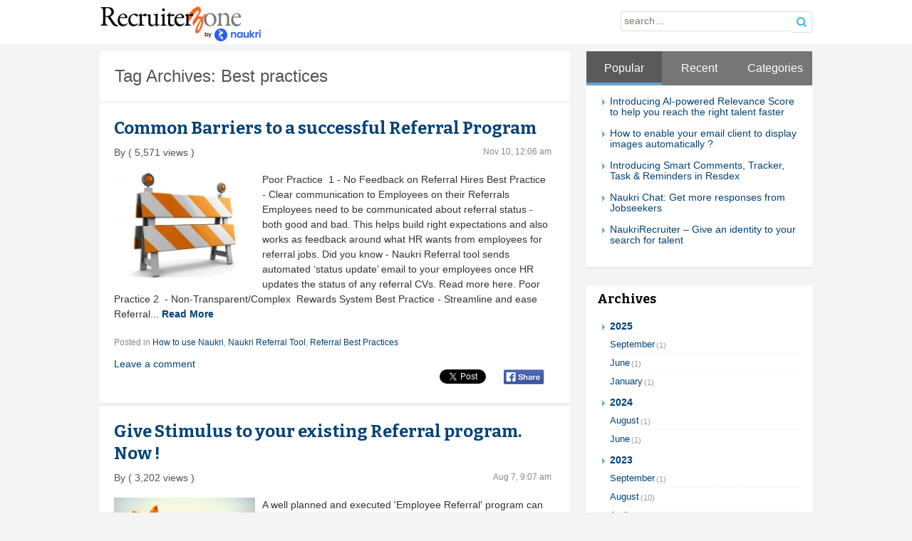

--- FILE ---
content_type: text/html; charset=UTF-8
request_url: https://recruiterzone.naukri.com/tag/best-practices/
body_size: 9392
content:
<!DOCTYPE html>
<!--[if IE 7]>
<html class="ie ie7" lang="en-US">
<![endif]-->
<!--[if IE 8]>
<html class="ie ie8" lang="en-US">
<![endif]-->
<!--[if !(IE 7) | !(IE 8)  ]><!-->
<html xmlns="http://www.w3.org/1999/xhtml">
<!--<![endif]-->
<head>
	<meta http-equiv="Content-Type" content="text/html; charset=utf-8" />
	<meta name="viewport" content="width=device-width">
	<meta name="google-site-verification" content="n1GpTElvvg-iKCHr_5sVtojgBCSTiw3PUf9MG_YGZXI" />
	<title>Best practices | Recruiter Zone</title>
	<link rel="profile" href="http://gmpg.org/xfn/11">
	<link rel="pingback" href="https://recruiterzone.naukri.com/xmlrpc.php">
    <link rel="stylesheet" type="text/css" media="all" href="https://recruiterzone.naukri.com/wp-content/themes/recruiterzone/css/gridSet-min-v1.3.css">
	<!--[if lt IE 9]>
	<script src="https://recruiterzone.naukri.com/wp-content/themes/recruiterzone/js/html5.js"></script>
	<![endif]-->
<!-- Global site tag (gtag.js) - Google Analytics -->
<!-- Google tag (gtag.js) --> <script async src="https://www.googletagmanager.com/gtag/js?id=G-F01VRRM5X6"></script> <script>   window.dataLayer = window.dataLayer || [];   function gtag(){dataLayer.push(arguments);}   gtag('js', new Date());   gtag('config', 'G-F01VRRM5X6'); </script> 	
<meta name='robots' content='max-image-preview:large' />
	<style>img:is([sizes="auto" i], [sizes^="auto," i]) { contain-intrinsic-size: 3000px 1500px }</style>
	<link rel='dns-prefetch' href='//www.google.com' />
<link rel='dns-prefetch' href='//fonts.googleapis.com' />
<link rel="alternate" type="application/rss+xml" title="Recruiter Zone &raquo; Feed" href="https://recruiterzone.naukri.com/feed/" />
<link rel="alternate" type="application/rss+xml" title="Recruiter Zone &raquo; Comments Feed" href="https://recruiterzone.naukri.com/comments/feed/" />
<script type="text/javascript">
/* <![CDATA[ */
window._wpemojiSettings = {"baseUrl":"https:\/\/s.w.org\/images\/core\/emoji\/16.0.1\/72x72\/","ext":".png","svgUrl":"https:\/\/s.w.org\/images\/core\/emoji\/16.0.1\/svg\/","svgExt":".svg","source":{"concatemoji":"https:\/\/recruiterzone.naukri.com\/wp-includes\/js\/wp-emoji-release.min.js"}};
/*! This file is auto-generated */
!function(s,n){var o,i,e;function c(e){try{var t={supportTests:e,timestamp:(new Date).valueOf()};sessionStorage.setItem(o,JSON.stringify(t))}catch(e){}}function p(e,t,n){e.clearRect(0,0,e.canvas.width,e.canvas.height),e.fillText(t,0,0);var t=new Uint32Array(e.getImageData(0,0,e.canvas.width,e.canvas.height).data),a=(e.clearRect(0,0,e.canvas.width,e.canvas.height),e.fillText(n,0,0),new Uint32Array(e.getImageData(0,0,e.canvas.width,e.canvas.height).data));return t.every(function(e,t){return e===a[t]})}function u(e,t){e.clearRect(0,0,e.canvas.width,e.canvas.height),e.fillText(t,0,0);for(var n=e.getImageData(16,16,1,1),a=0;a<n.data.length;a++)if(0!==n.data[a])return!1;return!0}function f(e,t,n,a){switch(t){case"flag":return n(e,"\ud83c\udff3\ufe0f\u200d\u26a7\ufe0f","\ud83c\udff3\ufe0f\u200b\u26a7\ufe0f")?!1:!n(e,"\ud83c\udde8\ud83c\uddf6","\ud83c\udde8\u200b\ud83c\uddf6")&&!n(e,"\ud83c\udff4\udb40\udc67\udb40\udc62\udb40\udc65\udb40\udc6e\udb40\udc67\udb40\udc7f","\ud83c\udff4\u200b\udb40\udc67\u200b\udb40\udc62\u200b\udb40\udc65\u200b\udb40\udc6e\u200b\udb40\udc67\u200b\udb40\udc7f");case"emoji":return!a(e,"\ud83e\udedf")}return!1}function g(e,t,n,a){var r="undefined"!=typeof WorkerGlobalScope&&self instanceof WorkerGlobalScope?new OffscreenCanvas(300,150):s.createElement("canvas"),o=r.getContext("2d",{willReadFrequently:!0}),i=(o.textBaseline="top",o.font="600 32px Arial",{});return e.forEach(function(e){i[e]=t(o,e,n,a)}),i}function t(e){var t=s.createElement("script");t.src=e,t.defer=!0,s.head.appendChild(t)}"undefined"!=typeof Promise&&(o="wpEmojiSettingsSupports",i=["flag","emoji"],n.supports={everything:!0,everythingExceptFlag:!0},e=new Promise(function(e){s.addEventListener("DOMContentLoaded",e,{once:!0})}),new Promise(function(t){var n=function(){try{var e=JSON.parse(sessionStorage.getItem(o));if("object"==typeof e&&"number"==typeof e.timestamp&&(new Date).valueOf()<e.timestamp+604800&&"object"==typeof e.supportTests)return e.supportTests}catch(e){}return null}();if(!n){if("undefined"!=typeof Worker&&"undefined"!=typeof OffscreenCanvas&&"undefined"!=typeof URL&&URL.createObjectURL&&"undefined"!=typeof Blob)try{var e="postMessage("+g.toString()+"("+[JSON.stringify(i),f.toString(),p.toString(),u.toString()].join(",")+"));",a=new Blob([e],{type:"text/javascript"}),r=new Worker(URL.createObjectURL(a),{name:"wpTestEmojiSupports"});return void(r.onmessage=function(e){c(n=e.data),r.terminate(),t(n)})}catch(e){}c(n=g(i,f,p,u))}t(n)}).then(function(e){for(var t in e)n.supports[t]=e[t],n.supports.everything=n.supports.everything&&n.supports[t],"flag"!==t&&(n.supports.everythingExceptFlag=n.supports.everythingExceptFlag&&n.supports[t]);n.supports.everythingExceptFlag=n.supports.everythingExceptFlag&&!n.supports.flag,n.DOMReady=!1,n.readyCallback=function(){n.DOMReady=!0}}).then(function(){return e}).then(function(){var e;n.supports.everything||(n.readyCallback(),(e=n.source||{}).concatemoji?t(e.concatemoji):e.wpemoji&&e.twemoji&&(t(e.twemoji),t(e.wpemoji)))}))}((window,document),window._wpemojiSettings);
/* ]]> */
</script>
		
	<style id='wp-emoji-styles-inline-css' type='text/css'>

	img.wp-smiley, img.emoji {
		display: inline !important;
		border: none !important;
		box-shadow: none !important;
		height: 1em !important;
		width: 1em !important;
		margin: 0 0.07em !important;
		vertical-align: -0.1em !important;
		background: none !important;
		padding: 0 !important;
	}
</style>
<link rel='stylesheet' id='wp-block-library-css' href='https://recruiterzone.naukri.com/wp-includes/css/dist/block-library/style.min.css' type='text/css' media='all' />
<style id='classic-theme-styles-inline-css' type='text/css'>
/*! This file is auto-generated */
.wp-block-button__link{color:#fff;background-color:#32373c;border-radius:9999px;box-shadow:none;text-decoration:none;padding:calc(.667em + 2px) calc(1.333em + 2px);font-size:1.125em}.wp-block-file__button{background:#32373c;color:#fff;text-decoration:none}
</style>
<style id='global-styles-inline-css' type='text/css'>
:root{--wp--preset--aspect-ratio--square: 1;--wp--preset--aspect-ratio--4-3: 4/3;--wp--preset--aspect-ratio--3-4: 3/4;--wp--preset--aspect-ratio--3-2: 3/2;--wp--preset--aspect-ratio--2-3: 2/3;--wp--preset--aspect-ratio--16-9: 16/9;--wp--preset--aspect-ratio--9-16: 9/16;--wp--preset--color--black: #000000;--wp--preset--color--cyan-bluish-gray: #abb8c3;--wp--preset--color--white: #ffffff;--wp--preset--color--pale-pink: #f78da7;--wp--preset--color--vivid-red: #cf2e2e;--wp--preset--color--luminous-vivid-orange: #ff6900;--wp--preset--color--luminous-vivid-amber: #fcb900;--wp--preset--color--light-green-cyan: #7bdcb5;--wp--preset--color--vivid-green-cyan: #00d084;--wp--preset--color--pale-cyan-blue: #8ed1fc;--wp--preset--color--vivid-cyan-blue: #0693e3;--wp--preset--color--vivid-purple: #9b51e0;--wp--preset--gradient--vivid-cyan-blue-to-vivid-purple: linear-gradient(135deg,rgba(6,147,227,1) 0%,rgb(155,81,224) 100%);--wp--preset--gradient--light-green-cyan-to-vivid-green-cyan: linear-gradient(135deg,rgb(122,220,180) 0%,rgb(0,208,130) 100%);--wp--preset--gradient--luminous-vivid-amber-to-luminous-vivid-orange: linear-gradient(135deg,rgba(252,185,0,1) 0%,rgba(255,105,0,1) 100%);--wp--preset--gradient--luminous-vivid-orange-to-vivid-red: linear-gradient(135deg,rgba(255,105,0,1) 0%,rgb(207,46,46) 100%);--wp--preset--gradient--very-light-gray-to-cyan-bluish-gray: linear-gradient(135deg,rgb(238,238,238) 0%,rgb(169,184,195) 100%);--wp--preset--gradient--cool-to-warm-spectrum: linear-gradient(135deg,rgb(74,234,220) 0%,rgb(151,120,209) 20%,rgb(207,42,186) 40%,rgb(238,44,130) 60%,rgb(251,105,98) 80%,rgb(254,248,76) 100%);--wp--preset--gradient--blush-light-purple: linear-gradient(135deg,rgb(255,206,236) 0%,rgb(152,150,240) 100%);--wp--preset--gradient--blush-bordeaux: linear-gradient(135deg,rgb(254,205,165) 0%,rgb(254,45,45) 50%,rgb(107,0,62) 100%);--wp--preset--gradient--luminous-dusk: linear-gradient(135deg,rgb(255,203,112) 0%,rgb(199,81,192) 50%,rgb(65,88,208) 100%);--wp--preset--gradient--pale-ocean: linear-gradient(135deg,rgb(255,245,203) 0%,rgb(182,227,212) 50%,rgb(51,167,181) 100%);--wp--preset--gradient--electric-grass: linear-gradient(135deg,rgb(202,248,128) 0%,rgb(113,206,126) 100%);--wp--preset--gradient--midnight: linear-gradient(135deg,rgb(2,3,129) 0%,rgb(40,116,252) 100%);--wp--preset--font-size--small: 13px;--wp--preset--font-size--medium: 20px;--wp--preset--font-size--large: 36px;--wp--preset--font-size--x-large: 42px;--wp--preset--spacing--20: 0.44rem;--wp--preset--spacing--30: 0.67rem;--wp--preset--spacing--40: 1rem;--wp--preset--spacing--50: 1.5rem;--wp--preset--spacing--60: 2.25rem;--wp--preset--spacing--70: 3.38rem;--wp--preset--spacing--80: 5.06rem;--wp--preset--shadow--natural: 6px 6px 9px rgba(0, 0, 0, 0.2);--wp--preset--shadow--deep: 12px 12px 50px rgba(0, 0, 0, 0.4);--wp--preset--shadow--sharp: 6px 6px 0px rgba(0, 0, 0, 0.2);--wp--preset--shadow--outlined: 6px 6px 0px -3px rgba(255, 255, 255, 1), 6px 6px rgba(0, 0, 0, 1);--wp--preset--shadow--crisp: 6px 6px 0px rgba(0, 0, 0, 1);}:where(.is-layout-flex){gap: 0.5em;}:where(.is-layout-grid){gap: 0.5em;}body .is-layout-flex{display: flex;}.is-layout-flex{flex-wrap: wrap;align-items: center;}.is-layout-flex > :is(*, div){margin: 0;}body .is-layout-grid{display: grid;}.is-layout-grid > :is(*, div){margin: 0;}:where(.wp-block-columns.is-layout-flex){gap: 2em;}:where(.wp-block-columns.is-layout-grid){gap: 2em;}:where(.wp-block-post-template.is-layout-flex){gap: 1.25em;}:where(.wp-block-post-template.is-layout-grid){gap: 1.25em;}.has-black-color{color: var(--wp--preset--color--black) !important;}.has-cyan-bluish-gray-color{color: var(--wp--preset--color--cyan-bluish-gray) !important;}.has-white-color{color: var(--wp--preset--color--white) !important;}.has-pale-pink-color{color: var(--wp--preset--color--pale-pink) !important;}.has-vivid-red-color{color: var(--wp--preset--color--vivid-red) !important;}.has-luminous-vivid-orange-color{color: var(--wp--preset--color--luminous-vivid-orange) !important;}.has-luminous-vivid-amber-color{color: var(--wp--preset--color--luminous-vivid-amber) !important;}.has-light-green-cyan-color{color: var(--wp--preset--color--light-green-cyan) !important;}.has-vivid-green-cyan-color{color: var(--wp--preset--color--vivid-green-cyan) !important;}.has-pale-cyan-blue-color{color: var(--wp--preset--color--pale-cyan-blue) !important;}.has-vivid-cyan-blue-color{color: var(--wp--preset--color--vivid-cyan-blue) !important;}.has-vivid-purple-color{color: var(--wp--preset--color--vivid-purple) !important;}.has-black-background-color{background-color: var(--wp--preset--color--black) !important;}.has-cyan-bluish-gray-background-color{background-color: var(--wp--preset--color--cyan-bluish-gray) !important;}.has-white-background-color{background-color: var(--wp--preset--color--white) !important;}.has-pale-pink-background-color{background-color: var(--wp--preset--color--pale-pink) !important;}.has-vivid-red-background-color{background-color: var(--wp--preset--color--vivid-red) !important;}.has-luminous-vivid-orange-background-color{background-color: var(--wp--preset--color--luminous-vivid-orange) !important;}.has-luminous-vivid-amber-background-color{background-color: var(--wp--preset--color--luminous-vivid-amber) !important;}.has-light-green-cyan-background-color{background-color: var(--wp--preset--color--light-green-cyan) !important;}.has-vivid-green-cyan-background-color{background-color: var(--wp--preset--color--vivid-green-cyan) !important;}.has-pale-cyan-blue-background-color{background-color: var(--wp--preset--color--pale-cyan-blue) !important;}.has-vivid-cyan-blue-background-color{background-color: var(--wp--preset--color--vivid-cyan-blue) !important;}.has-vivid-purple-background-color{background-color: var(--wp--preset--color--vivid-purple) !important;}.has-black-border-color{border-color: var(--wp--preset--color--black) !important;}.has-cyan-bluish-gray-border-color{border-color: var(--wp--preset--color--cyan-bluish-gray) !important;}.has-white-border-color{border-color: var(--wp--preset--color--white) !important;}.has-pale-pink-border-color{border-color: var(--wp--preset--color--pale-pink) !important;}.has-vivid-red-border-color{border-color: var(--wp--preset--color--vivid-red) !important;}.has-luminous-vivid-orange-border-color{border-color: var(--wp--preset--color--luminous-vivid-orange) !important;}.has-luminous-vivid-amber-border-color{border-color: var(--wp--preset--color--luminous-vivid-amber) !important;}.has-light-green-cyan-border-color{border-color: var(--wp--preset--color--light-green-cyan) !important;}.has-vivid-green-cyan-border-color{border-color: var(--wp--preset--color--vivid-green-cyan) !important;}.has-pale-cyan-blue-border-color{border-color: var(--wp--preset--color--pale-cyan-blue) !important;}.has-vivid-cyan-blue-border-color{border-color: var(--wp--preset--color--vivid-cyan-blue) !important;}.has-vivid-purple-border-color{border-color: var(--wp--preset--color--vivid-purple) !important;}.has-vivid-cyan-blue-to-vivid-purple-gradient-background{background: var(--wp--preset--gradient--vivid-cyan-blue-to-vivid-purple) !important;}.has-light-green-cyan-to-vivid-green-cyan-gradient-background{background: var(--wp--preset--gradient--light-green-cyan-to-vivid-green-cyan) !important;}.has-luminous-vivid-amber-to-luminous-vivid-orange-gradient-background{background: var(--wp--preset--gradient--luminous-vivid-amber-to-luminous-vivid-orange) !important;}.has-luminous-vivid-orange-to-vivid-red-gradient-background{background: var(--wp--preset--gradient--luminous-vivid-orange-to-vivid-red) !important;}.has-very-light-gray-to-cyan-bluish-gray-gradient-background{background: var(--wp--preset--gradient--very-light-gray-to-cyan-bluish-gray) !important;}.has-cool-to-warm-spectrum-gradient-background{background: var(--wp--preset--gradient--cool-to-warm-spectrum) !important;}.has-blush-light-purple-gradient-background{background: var(--wp--preset--gradient--blush-light-purple) !important;}.has-blush-bordeaux-gradient-background{background: var(--wp--preset--gradient--blush-bordeaux) !important;}.has-luminous-dusk-gradient-background{background: var(--wp--preset--gradient--luminous-dusk) !important;}.has-pale-ocean-gradient-background{background: var(--wp--preset--gradient--pale-ocean) !important;}.has-electric-grass-gradient-background{background: var(--wp--preset--gradient--electric-grass) !important;}.has-midnight-gradient-background{background: var(--wp--preset--gradient--midnight) !important;}.has-small-font-size{font-size: var(--wp--preset--font-size--small) !important;}.has-medium-font-size{font-size: var(--wp--preset--font-size--medium) !important;}.has-large-font-size{font-size: var(--wp--preset--font-size--large) !important;}.has-x-large-font-size{font-size: var(--wp--preset--font-size--x-large) !important;}
:where(.wp-block-post-template.is-layout-flex){gap: 1.25em;}:where(.wp-block-post-template.is-layout-grid){gap: 1.25em;}
:where(.wp-block-columns.is-layout-flex){gap: 2em;}:where(.wp-block-columns.is-layout-grid){gap: 2em;}
:root :where(.wp-block-pullquote){font-size: 1.5em;line-height: 1.6;}
</style>
<link rel='stylesheet' id='sb-styles-css' href='https://recruiterzone.naukri.com/wp-content/plugins/sb-popular-posts-tabbed-widget/includes/css/style.css' type='text/css' media='all' />
<link rel='stylesheet' id='naukriBlog-fonts-css' href='//fonts.googleapis.com/css?family=Source+Sans+Pro%3A300%2C400%2C700%2C300italic%2C400italic%2C700italic%7CBitter%3A400%2C700&#038;subset=latin%2Clatin-ext' type='text/css' media='all' />
<link rel='stylesheet' id='genericons-css' href='https://recruiterzone.naukri.com/wp-content/themes/recruiterzone/fonts/genericons.css' type='text/css' media='all' />
<link rel='stylesheet' id='naukriBlog-style-css' href='https://recruiterzone.naukri.com/wp-content/themes/recruiterzone/style.css' type='text/css' media='all' />
<!--[if lt IE 9]>
<link rel='stylesheet' id='naukriBlog-ie-css' href='https://recruiterzone.naukri.com/wp-content/themes/recruiterzone/css/ie.css' type='text/css' media='all' />
<![endif]-->
<link rel='stylesheet' id='post-ratings-raty-css' href='https://recruiterzone.naukri.com/wp-content/plugins/post-ratings/assets/jquery.raty.css' type='text/css' media='all' />
<link rel='stylesheet' id='wp-paginate-css' href='https://recruiterzone.naukri.com/wp-content/plugins/wp-paginate/css/wp-paginate.css' type='text/css' media='screen' />
<script type="text/javascript" src="https://recruiterzone.naukri.com/wp-includes/js/jquery/jquery.min.js" id="jquery-core-js"></script>
<link rel="https://api.w.org/" href="https://recruiterzone.naukri.com/wp-json/" /><link rel="alternate" title="JSON" type="application/json" href="https://recruiterzone.naukri.com/wp-json/wp/v2/tags/75" /><script>document.createElement( "picture" );if(!window.HTMLPictureElement && document.addEventListener) {window.addEventListener("DOMContentLoaded", function() {var s = document.createElement("script");s.src = "https://recruiterzone.naukri.com/wp-content/plugins/webp-express/js/picturefill.min.js";document.body.appendChild(s);});}</script>	<style type="text/css" id="naukriBlog-header-css">
			.site-header {
			background: url(https://recruiterzone.naukri.com/wp-content/uploads/sites/3/2014/01/cropped-cropped-naukri-products51.png) no-repeat scroll top;
			background-size: 1350px auto;
		}
		</style>
	</head>

<body class="archive tag tag-best-practices tag-75 wp-theme-recruiterzone">
	<div id="page" class="hfeed site">
        <div class="head">
        <div class="wrap">
           <a href="https://recruiterzone.naukri.com/"><img class="fl" src="https://recruiterzone.naukri.com/wp-content/themes/recruiterzone/images/logo.png" title="Recruiter Blog"></a>
           		   <form method="get" class="search-form" action="https://recruiterzone.naukri.com/">
      <input class="search-field" type="text" name="s" value="" placeholder="search&hellip;" maxlength="50" required="required" />
      <button class="search-submit" type="submit"><span class="ico-search"></span></button>
</form>	   	  
          </div>
        </div>

  <div class="mt10"></div>
 <div class="wrap main" role="main">
	<div id="primary" class="left">

					<span class="heading f24">Tag Archives: Best practices</span>

				
										<div id="post-7367" class="blog-container">
				<h2 class="title">
			<a href="https://recruiterzone.naukri.com/common-barriers-to-a-successful-referral-program/" rel="bookmark">Common Barriers to a successful Referral Program</a>
		</h2>
        
        <div class="entry-meta">
			<span class="from">By  ( 5,571 views )</span>  			<span class="date">Nov 10, 12:06 am</span>
		</div><!-- .entry-meta -->
		
		

		<div class="entry-content">
 		        <picture><source srcset="https://recruiterzone.naukri.com/wp-content/uploads/sites/3/2014/11/Barriers-to-Employee-Referral2-208x156.png.webp" type="image/webp"><img width="208" height="156" src="https://recruiterzone.naukri.com/wp-content/uploads/sites/3/2014/11/Barriers-to-Employee-Referral2-208x156.png" class="attachment-listing-thumb size-listing-thumb wp-post-image webpexpress-processed" alt="" decoding="async"></picture>		Poor Practice  1 - No Feedback on Referral Hires
Best Practice - Clear communication to Employees on their Referrals
Employees need to be communicated about referral status - both good and bad.
This helps build right expectations and also works as feedback around what HR wants from employees for referral jobs.

Did you know - Naukri Referral tool sends automated ‘status update’ email to your employees once HR updates the status of any referral CVs.
Read more here.

Poor Practice 2  - Non-Transparent/Complex  Rewards System
Best Practice - Streamline and ease Referral... <a href="https://recruiterzone.naukri.com/common-barriers-to-a-successful-referral-program/"><span class="moreBtn">Read&nbsp;More</span></a>		                  
	</div><!-- .entry-content -->
	    
	
  <footer class="entry-meta">
	<div class="category">Posted in <a href="https://recruiterzone.naukri.com/category/naukricom/" rel="category tag">How to use Naukri</a>, <a href="https://recruiterzone.naukri.com/category/naukri-referral-tool/" rel="category tag">Naukri Referral Tool</a>, <a href="https://recruiterzone.naukri.com/category/naukri-referral-tool/referral-best-practices/" rel="category tag">Referral Best Practices</a></div>
	<div class="cls">
				<div class="comments-link">
				<a href="https://recruiterzone.naukri.com/common-barriers-to-a-successful-referral-program/#respond"><span class="leave-reply">Leave a comment</span></a>			</div><!-- .comments-link -->

	<div class="fr"> 
            <div id='custom-tweet-button' class="fl ml5" style="display:block; padding:0 5px 0 0">
                            <iframe scrolling="no" frameborder="0" style="width:80px; height:22px;" src="https://platform.twitter.com/widgets/tweet_button.html?url=https://recruiterzone.naukri.com/common-barriers-to-a-successful-referral-program/&amp;text=Common Barriers to a successful Referral Program&amp;via=naukri" allowtransparency="true"></iframe>
            </div>
            <div class="fl" style="display:block; padding:0 5px 0 0">
                  <script src='https://platform.linkedin.com/in.js' type='text/javascript'></script>
                  <script type='IN/Share' data-url="https://recruiterzone.naukri.com/common-barriers-to-a-successful-referral-program/" data-counter='right'></script>
            </div>
                       
            <div class="fl" style="display:block; padding:0 5px;">
                  <a onclick="window.open('https://www.facebook.com/sharer.php?'+'u='+encodeURIComponent('https://recruiterzone.naukri.com/common-barriers-to-a-successful-referral-program/')+'&amp;t='+encodeURIComponent('Common Barriers to a successful Referral Program'), 'fshare', 'scrollbars=1,width=700,height=270');return false;" href="#" title="Share this on Facebook" type="button" name="jdfbshare"><img src="https://recruiterzone.naukri.com/wp-content/themes/recruiterzone/images/fb-icon.png"/></a>
            </div>
	</div>
</div>   
            
				
	</footer><!-- .entry-meta -->
    
    
    
    
    
    
</div><!-- #post -->
							<div id="post-6133" class="blog-container">
				<h2 class="title">
			<a href="https://recruiterzone.naukri.com/give-stimulus-to-your-existing-referral-program-now/" rel="bookmark">Give Stimulus to your existing Referral program. Now !</a>
		</h2>
        
        <div class="entry-meta">
			<span class="from">By  ( 3,202 views )</span>  			<span class="date">Aug 7, 9:07 am</span>
		</div><!-- .entry-meta -->
		
		

		<div class="entry-content">
 		        <picture><source srcset="https://recruiterzone.naukri.com/wp-content/uploads/sites/3/2014/08/referral-magic2-208x156.png.webp 208w, https://recruiterzone.naukri.com/wp-content/uploads/sites/3/2014/08/referral-magic2-300x225.png.webp 300w, https://recruiterzone.naukri.com/wp-content/uploads/sites/3/2014/08/referral-magic2.png.webp 858w" sizes="(max-width: 208px) 100vw, 208px" type="image/webp"><img width="208" height="156" src="https://recruiterzone.naukri.com/wp-content/uploads/sites/3/2014/08/referral-magic2-208x156.png" class="attachment-listing-thumb size-listing-thumb wp-post-image webpexpress-processed" alt="" decoding="async" srcset="https://recruiterzone.naukri.com/wp-content/uploads/sites/3/2014/08/referral-magic2-208x156.png 208w, https://recruiterzone.naukri.com/wp-content/uploads/sites/3/2014/08/referral-magic2-300x225.png 300w, https://recruiterzone.naukri.com/wp-content/uploads/sites/3/2014/08/referral-magic2.png 858w" sizes="(max-width: 208px) 100vw, 208px"></picture>		A well planned and executed 'Employee Referral' program can create a wonderful hiring pipeline. Companies these days are engaging in innovative referral implementation to increase adoption.

Are you one of  these ? Does your organization have an balanced referral program yet only few people participate in it ?

Employee motivation may be a roadblock here!

A common pitfall with recruitment teams is that they fail to motivate employees enough for referrals.

Employees may not refer just because they believe it is part of their job responsibility.
Employees refer for one or more reasons below... <a href="https://recruiterzone.naukri.com/give-stimulus-to-your-existing-referral-program-now/"><span class="moreBtn">Read&nbsp;More</span></a>		                  
	</div><!-- .entry-content -->
	    
	
  <footer class="entry-meta">
	<div class="category">Posted in <a href="https://recruiterzone.naukri.com/category/naukri-referral-tool/" rel="category tag">Naukri Referral Tool</a>, <a href="https://recruiterzone.naukri.com/category/naukri-referral-tool/referral/" rel="category tag">Referral</a>, <a href="https://recruiterzone.naukri.com/category/naukri-referral-tool/referral-best-practices/" rel="category tag">Referral Best Practices</a></div>
	<div class="cls">
				<div class="comments-link">
				<a href="https://recruiterzone.naukri.com/give-stimulus-to-your-existing-referral-program-now/#respond"><span class="leave-reply">Leave a comment</span></a>			</div><!-- .comments-link -->

	<div class="fr"> 
            <div id='custom-tweet-button' class="fl ml5" style="display:block; padding:0 5px 0 0">
                            <iframe scrolling="no" frameborder="0" style="width:80px; height:22px;" src="https://platform.twitter.com/widgets/tweet_button.html?url=https://recruiterzone.naukri.com/give-stimulus-to-your-existing-referral-program-now/&amp;text=Give Stimulus to your existing Referral program. Now !&amp;via=naukri" allowtransparency="true"></iframe>
            </div>
            <div class="fl" style="display:block; padding:0 5px 0 0">
                  <script src='https://platform.linkedin.com/in.js' type='text/javascript'></script>
                  <script type='IN/Share' data-url="https://recruiterzone.naukri.com/give-stimulus-to-your-existing-referral-program-now/" data-counter='right'></script>
            </div>
                       
            <div class="fl" style="display:block; padding:0 5px;">
                  <a onclick="window.open('https://www.facebook.com/sharer.php?'+'u='+encodeURIComponent('https://recruiterzone.naukri.com/give-stimulus-to-your-existing-referral-program-now/')+'&amp;t='+encodeURIComponent('Give Stimulus to your existing Referral program. Now !'), 'fshare', 'scrollbars=1,width=700,height=270');return false;" href="#" title="Share this on Facebook" type="button" name="jdfbshare"><img src="https://recruiterzone.naukri.com/wp-content/themes/recruiterzone/images/fb-icon.png"/></a>
            </div>
	</div>
</div>   
            
				
	</footer><!-- .entry-meta -->
    
    
    
    
    
    
</div><!-- #post -->
			
			
		
	</div><!-- #primary -->
			<div id="secondary" class="sidebar-container" role="complementary">
		<div class="widget-area">
			
			  <div class="sidelist">				  
				  <div class="sb_tabbed">
				  	<!-- The tabs -->
				  	<ul class="sb_tabs">
				  		<li class="t1"><a class="t1 tab" title="Tab 1">Popular</a></li>
				  		<li class="t2"><a class="t2 tab" title="Tab 2">Recent</a></li>
				  		<li class="t3"><a class="t3 tab" title="Tab 3">Categories</a></li>
				  	</ul>
				  
				  	<!-- tab 1 -->
				  	<div class="tab-content t1">

				  	<ul>
				  						 
					 <li>

					 	<a href="https://recruiterzone.naukri.com/identify-relevant-applies-with-great-ease/" title="Introducing AI-powered Relevance Score to help you reach the right talent faster">
						 							 	Introducing AI-powered Relevance Score to help you reach the right talent faster					 
						 </a>
						 
						 					 
					 </li>
				  	
				  						 
					 <li>

					 	<a href="https://recruiterzone.naukri.com/how-to-enable-your-email-client-to-display-images-automatically/" title="How to enable your email client to display images automatically ?">
						 							 	How to enable your email client to display images automatically ?					 
						 </a>
						 
						 					 
					 </li>
				  	
				  						 
					 <li>

					 	<a href="https://recruiterzone.naukri.com/smart-comments-tracker-tasks-reminders-in-resdex/" title="Introducing Smart Comments, Tracker, Task &amp; Reminders in Resdex">
						 							 	Introducing Smart Comments, Tracker, Task &amp; Reminders in Resdex					 
						 </a>
						 
						 					 
					 </li>
				  	
				  						 
					 <li>

					 	<a href="https://recruiterzone.naukri.com/get-more-responses-from-jobseekers-with-the-all-new-chat-feature-in-resdex/" title="Naukri Chat: Get more responses from Jobseekers">
						 							 	Naukri Chat: Get more responses from Jobseekers					 
						 </a>
						 
						 					 
					 </li>
				  	
				  						 
					 <li>

					 	<a href="https://recruiterzone.naukri.com/naukrirecruiter-personalize-your-search-for-talent/" title="NaukriRecruiter &#8211; Give an identity to your search for talent">
						 							 	NaukriRecruiter &#8211; Give an identity to your search for talent					 
						 </a>
						 
						 					 
					 </li>
				  	
				  					  	</ul>
				  	
				  	</div>
				  
				  	<!-- tab 2 -->
				  	<div class="tab-content t2">
				  	
				  	<ul>
				  						 
					 <li>
					 
					 	<a href="https://recruiterzone.naukri.com/introducing-multi-factor-authentication/" title="Introducing Multi Factor Authentication">
					 	
					 							 
						 	Introducing Multi Factor Authentication					 
						 </a>
						 
						  					 
					 </li>
				  	
				  						 
					 <li>
					 
					 	<a href="https://recruiterzone.naukri.com/now-enjoy-a-personal-workspace-with-your-own-naukri-account/" title="Now enjoy a personal workspace with your own Naukri account">
					 	
					 							 
						 	Now enjoy a personal workspace with your own Naukri account					 
						 </a>
						 
						  					 
					 </li>
				  	
				  						 
					 <li>
					 
					 	<a href="https://recruiterzone.naukri.com/introducing-naukri-talent-cloud-one-stop-solution-talent-decoded/" title="Introducing Naukri Talent Cloud: One-Stop Solution. Talent Decoded.">
					 	
					 							 
						 	Introducing Naukri Talent Cloud: One-Stop Solution. Talent Decoded.					 
						 </a>
						 
						  					 
					 </li>
				  	
				  						 
					 <li>
					 
					 	<a href="https://recruiterzone.naukri.com/naukri-launcher-your-new-way-to-log-in-to-naukri/" title="Naukri Launcher: Your New Way to Log in to Naukri">
					 	
					 							 
						 	Naukri Launcher: Your New Way to Log in to Naukri					 
						 </a>
						 
						  					 
					 </li>
				  	
				  						 
					 <li>
					 
					 	<a href="https://recruiterzone.naukri.com/coming-soon-nvite-an-optimized-and-efficient-way-to-reach-candidates-on-naukri/" title="NVite – An optimized and efficient way to reach candidates on Naukri ">
					 	
					 							 
						 	NVite – An optimized and efficient way to reach candidates on Naukri 					 
						 </a>
						 
						  					 
					 </li>
				  	
				  					  	</ul>
				  	
				  	</div>
				  
				  	<!-- tab 3 -->
				  	<div class="tab-content t3">
				  	
				  		<ul>
		    			<li><a href="https://recruiterzone.naukri.com/category/career-site-manager/" title="View all posts in Career Site Manager" >Career Site Manager</a></li><li><a href="https://recruiterzone.naukri.com/category/naukri-careernavigator/career-tool/" title="View all posts in Career Tool" >Career Tool</a></li><li><a href="https://recruiterzone.naukri.com/category/eapps/" title="View all posts in eApps - Response Manager" >eApps - Response Manager</a></li><li><a href="https://recruiterzone.naukri.com/category/naukricom/" title="View all posts in How to use Naukri" >How to use Naukri</a></li><li><a href="https://recruiterzone.naukri.com/category/job-posting/" title="View all posts in Job Posting" >Job Posting</a></li>	
		    			</ul>
				  	</div>
				  
				  </div><!-- tabbed -->

			  </div>		<div class="sidelist"><h3 class="widget-title">Archives</h3>			<div class="execphpwidget"><ul class="archivList">
<li class="acc_main">
  <p class="archive-year acc_trigger"><a href="javascript:void(0)"><em></em>
  2025</a></p>
  <div class="acc_container"> <a href="https://recruiterzone.naukri.com/?m=202509"><span class="archive-month">September<small>(1)</small></span></a> </div>
    <div class="acc_container"> <a href="https://recruiterzone.naukri.com/?m=202506"><span class="archive-month">June<small>(1)</small></span> </a> </div>
  <div class="acc_container"> <a href="https://recruiterzone.naukri.com/?m=202501"><span class="archive-month">January<small>(1)</small></span> </a> </div>
</li>
<li class="acc_main">
  <p class="archive-year acc_trigger"><a href="javascript:void(0)"><em></em>
  2024</a></p>
  <div class="acc_container"> <a href="https://recruiterzone.naukri.com/?m=202408"><span class="archive-month">August<small>(1)</small></span></a> </div>
    <div class="acc_container"> <a href="https://recruiterzone.naukri.com/?m=202406"><span class="archive-month">June<small>(1)</small></span> </a> </div>
</li>
<li class="acc_main">
  <p class="archive-year acc_trigger"><a href="javascript:void(0)"><em></em>
  2023</a></p>
  <div class="acc_container"> <a href="https://recruiterzone.naukri.com/?m=202309"><span class="archive-month">September<small>(1)</small></span></a> </div>
    <div class="acc_container"> <a href="https://recruiterzone.naukri.com/?m=202308"><span class="archive-month">August<small>(10)</small></span> </a> </div>
  <div class="acc_container"> <a href="https://recruiterzone.naukri.com/?m=202304"><span class="archive-month">April<small>(1)</small></span> </a> </div>
  <div class="acc_container"> <a href="https://recruiterzone.naukri.com/?m=202301"><span class="archive-month">January<small>(2)</small></span> </a> </div>
</li>
<li class="acc_main">
  <p class="archive-year acc_trigger"><a href="javascript:void(0)"><em></em>
  2022</a></p>
  <div class="acc_container"> <a href="https://recruiterzone.naukri.com/?m=202208"><span class="archive-month">August<small>(3)</small></span></a> </div>
    <div class="acc_container"> <a href="https://recruiterzone.naukri.com/?m=202205"><span class="archive-month">May<small>(1)</small></span> </a> </div>
  <div class="acc_container"> <a href="https://recruiterzone.naukri.com/?m=202202"><span class="archive-month">February<small>(1)</small></span> </a> </div>
</li>
<li class="acc_main">
  <p class="archive-year acc_trigger"><a href="javascript:void(0)"><em></em>
  2021</a></p>
  <div class="acc_container"> <a href="https://recruiterzone.naukri.com/?m=202112"><span class="archive-month">December<small>(1)</small></span></a> </div>
    <div class="acc_container"> <a href="https://recruiterzone.naukri.com/?m=202111"><span class="archive-month">November<small>(1)</small></span> </a> </div>
  <div class="acc_container"> <a href="https://recruiterzone.naukri.com/?m=202110"><span class="archive-month">October<small>(1)</small></span> </a> </div>
  <div class="acc_container"> <a href="https://recruiterzone.naukri.com/?m=202109"><span class="archive-month">September<small>(1)</small></span> </a> </div>
  <div class="acc_container"> <a href="https://recruiterzone.naukri.com/?m=202107"><span class="archive-month">July<small>(1)</small></span> </a> </div>
  <div class="acc_container"> <a href="https://recruiterzone.naukri.com/?m=202106"><span class="archive-month">June<small>(1)</small></span> </a> </div>
</ul></div>
		</div>		</div><!-- .widget-area -->
	</div><!-- #secondary -->
 </div><!-- #content -->
<div style="height:1px; clear:both;"></div>
		</div><!-- #main -->
        <div style="height:1px; clear:both;"></div>
	</div><!-- #page -->
    
    <footer id="colophon" class="site-footer" role="contentinfo">
			<div class="site-info">
				All rights reserved &copy; 2026 Info Edge India Ltd. 				
			</div><!-- .site-info -->
		</footer><!-- #colophon -->

	<script type="speculationrules">
{"prefetch":[{"source":"document","where":{"and":[{"href_matches":"\/*"},{"not":{"href_matches":["\/wp-*.php","\/wp-admin\/*","\/wp-content\/uploads\/sites\/3\/*","\/wp-content\/*","\/wp-content\/plugins\/*","\/wp-content\/themes\/recruiterzone\/*","\/*\\?(.+)"]}},{"not":{"selector_matches":"a[rel~=\"nofollow\"]"}},{"not":{"selector_matches":".no-prefetch, .no-prefetch a"}}]},"eagerness":"conservative"}]}
</script>
<script type="text/javascript" src="https://recruiterzone.naukri.com/wp-content/plugins/sb-popular-posts-tabbed-widget/includes/js/tabs.js" id="sb-tabs-js-js"></script>
<script type="text/javascript" id="google-invisible-recaptcha-js-before">
/* <![CDATA[ */
var renderInvisibleReCaptcha = function() {

    for (var i = 0; i < document.forms.length; ++i) {
        var form = document.forms[i];
        var holder = form.querySelector('.inv-recaptcha-holder');

        if (null === holder) continue;
		holder.innerHTML = '';

         (function(frm){
			var cf7SubmitElm = frm.querySelector('.wpcf7-submit');
            var holderId = grecaptcha.render(holder,{
                'sitekey': '6LfUPL4ZAAAAAHog5wY63ZIFFdZRKL4b78ENtWLh', 'size': 'invisible', 'badge' : 'bottomright',
                'callback' : function (recaptchaToken) {
					if((null !== cf7SubmitElm) && (typeof jQuery != 'undefined')){jQuery(frm).submit();grecaptcha.reset(holderId);return;}
					 HTMLFormElement.prototype.submit.call(frm);
                },
                'expired-callback' : function(){grecaptcha.reset(holderId);}
            });

			if(null !== cf7SubmitElm && (typeof jQuery != 'undefined') ){
				jQuery(cf7SubmitElm).off('click').on('click', function(clickEvt){
					clickEvt.preventDefault();
					grecaptcha.execute(holderId);
				});
			}
			else
			{
				frm.onsubmit = function (evt){evt.preventDefault();grecaptcha.execute(holderId);};
			}


        })(form);
    }
};
/* ]]> */
</script>
<script type="text/javascript" async defer src="https://www.google.com/recaptcha/api.js?onload=renderInvisibleReCaptcha&amp;render=explicit" id="google-invisible-recaptcha-js"></script>
<script type="text/javascript" src="https://recruiterzone.naukri.com/wp-includes/js/imagesloaded.min.js" id="imagesloaded-js"></script>
<script type="text/javascript" src="https://recruiterzone.naukri.com/wp-includes/js/masonry.min.js" id="masonry-js"></script>
<script type="text/javascript" src="https://recruiterzone.naukri.com/wp-includes/js/jquery/jquery.masonry.min.js" id="jquery-masonry-js"></script>
<script type="text/javascript" src="https://recruiterzone.naukri.com/wp-content/themes/recruiterzone/js/functions.js" id="naukriBlog-script-js"></script>
<script type="text/javascript" id="post-ratings-js-extra">
/* <![CDATA[ */
var post_ratings = {"ajaxURL":"https:\/\/recruiterzone.naukri.com\/wp-admin\/admin-ajax.php","nonce":"d4979101c6","path":"https:\/\/recruiterzone.naukri.com\/wp-content\/plugins\/post-ratings\/assets\/images\/","number":"5"};
/* ]]> */
</script>
<script type="text/javascript" src="https://recruiterzone.naukri.com/wp-content/plugins/post-ratings/js/post-ratings.js" id="post-ratings-js"></script>
<script type="text/javascript" src="https://recruiterzone.naukri.com/wp-content/plugins/post-ratings/assets/jquery.raty.js" id="post-ratings-raty-js"></script>
</body>
</html>